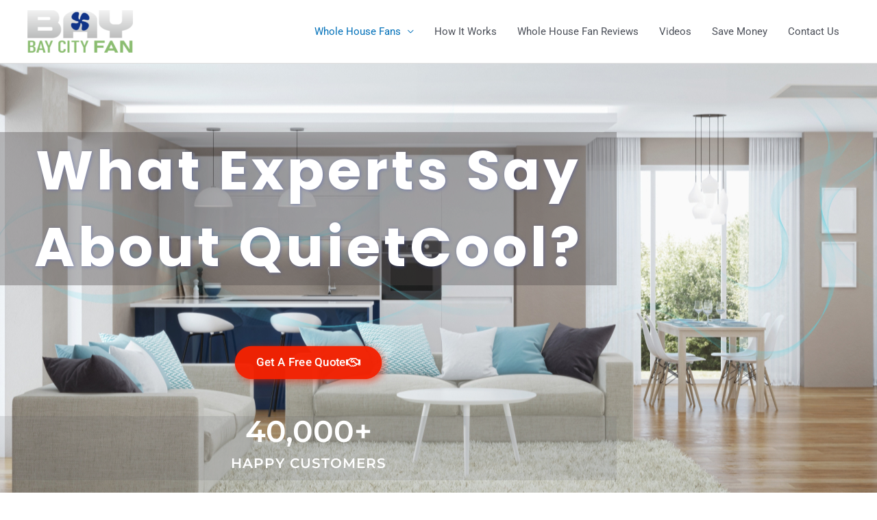

--- FILE ---
content_type: text/css
request_url: http://baycityfan.com/wp-content/uploads/elementor/css/post-124.css?ver=1770035236
body_size: 3515
content:
.elementor-124 .elementor-element.elementor-element-2f850b56 > .elementor-container > .elementor-column > .elementor-widget-wrap{align-content:flex-end;align-items:flex-end;}.elementor-124 .elementor-element.elementor-element-2f850b56:not(.elementor-motion-effects-element-type-background), .elementor-124 .elementor-element.elementor-element-2f850b56 > .elementor-motion-effects-container > .elementor-motion-effects-layer{background-image:url("http://baycityfan.com/wp-content/uploads/2020/04/1280x800-1.jpg");background-position:center center;background-repeat:repeat-x;background-size:100% auto;}.elementor-124 .elementor-element.elementor-element-2f850b56 > .elementor-container{max-width:900px;min-height:38vh;}.elementor-124 .elementor-element.elementor-element-2f850b56{transition:background 0.3s, border 0.3s, border-radius 0.3s, box-shadow 0.3s;}.elementor-124 .elementor-element.elementor-element-2f850b56 > .elementor-background-overlay{transition:background 0.3s, border-radius 0.3s, opacity 0.3s;}.elementor-bc-flex-widget .elementor-124 .elementor-element.elementor-element-274aebfa.elementor-column .elementor-widget-wrap{align-items:center;}.elementor-124 .elementor-element.elementor-element-274aebfa.elementor-column.elementor-element[data-element_type="column"] > .elementor-widget-wrap.elementor-element-populated{align-content:center;align-items:center;}.elementor-124 .elementor-element.elementor-element-274aebfa > .elementor-widget-wrap > .elementor-widget:not(.elementor-widget__width-auto):not(.elementor-widget__width-initial):not(:last-child):not(.elementor-absolute){margin-block-end:20px;}.elementor-124 .elementor-element.elementor-element-274aebfa > .elementor-element-populated{padding:0px 0px 0px 0px;}.elementor-124 .elementor-element.elementor-element-274aebfa{z-index:1;}.elementor-124 .elementor-element.elementor-element-7058dfee{--spacer-size:10px;}.elementor-124 .elementor-element.elementor-element-d79f230{--spacer-size:50px;}.elementor-widget-heading .elementor-heading-title{font-family:var( --e-global-typography-primary-font-family ), Sans-serif;font-weight:var( --e-global-typography-primary-font-weight );color:var( --e-global-color-primary );}.elementor-124 .elementor-element.elementor-element-70f6a626 > .elementor-widget-container{background-color:rgba(75,70,70,0.36);}.elementor-124 .elementor-element.elementor-element-70f6a626{text-align:center;}.elementor-124 .elementor-element.elementor-element-70f6a626 .elementor-heading-title{font-family:"Poppins", Sans-serif;font-size:80px;font-weight:700;letter-spacing:5px;text-shadow:1px 1px 5px rgba(64,84,178,0.43);color:#ffffff;}.elementor-124 .elementor-element.elementor-element-b6a4bfb{--spacer-size:50px;}.elementor-widget-button .elementor-button{background-color:var( --e-global-color-accent );font-family:var( --e-global-typography-accent-font-family ), Sans-serif;font-weight:var( --e-global-typography-accent-font-weight );}.elementor-124 .elementor-element.elementor-element-640b8be4 .elementor-button{background-color:rgba(244,34,2,0.97);box-shadow:3px 3px 10px 0px rgba(240,37,6,0.61);border-radius:40px 40px 40px 40px;}.elementor-124 .elementor-element.elementor-element-640b8be4 .elementor-button:hover, .elementor-124 .elementor-element.elementor-element-640b8be4 .elementor-button:focus{background-color:rgba(240,37,6,0.82);}.elementor-124 .elementor-element.elementor-element-640b8be4 > .elementor-widget-container{--e-transform-origin-x:center;--e-transform-origin-y:center;}.elementor-124 .elementor-element.elementor-element-640b8be4 .elementor-button-content-wrapper{flex-direction:row-reverse;}.elementor-124 .elementor-element.elementor-element-640b8be4 .elementor-button .elementor-button-content-wrapper{gap:15px;}.elementor-124 .elementor-element.elementor-element-13704d16{--spacer-size:15px;}.elementor-widget-counter .elementor-counter-number-wrapper{color:var( --e-global-color-primary );font-family:var( --e-global-typography-primary-font-family ), Sans-serif;font-weight:var( --e-global-typography-primary-font-weight );}.elementor-widget-counter .elementor-counter-title{color:var( --e-global-color-secondary );font-family:var( --e-global-typography-secondary-font-family ), Sans-serif;font-weight:var( --e-global-typography-secondary-font-weight );}.elementor-124 .elementor-element.elementor-element-3f1cceb0 > .elementor-widget-container{background-color:rgba(84,89,95,0.14);}.elementor-124 .elementor-element.elementor-element-3f1cceb0 .elementor-counter-number-wrapper{color:#ffffff;font-family:"Montserrat", Sans-serif;font-size:44px;font-weight:600;}.elementor-124 .elementor-element.elementor-element-3f1cceb0 .elementor-counter-title{color:#ffffff;font-family:"Montserrat", Sans-serif;font-size:20px;font-weight:600;text-transform:uppercase;letter-spacing:1px;}.elementor-124 .elementor-element.elementor-element-5e8dfe3d{--spacer-size:50px;}.elementor-124 .elementor-element.elementor-element-4ed49602 > .elementor-container{max-width:1140px;}.elementor-124 .elementor-element.elementor-element-4ed49602{padding:15px 0px 50px 0px;}.elementor-124 .elementor-element.elementor-element-368af20a:not(.elementor-motion-effects-element-type-background) > .elementor-widget-wrap, .elementor-124 .elementor-element.elementor-element-368af20a > .elementor-widget-wrap > .elementor-motion-effects-container > .elementor-motion-effects-layer{background-color:#ffffff;}.elementor-124 .elementor-element.elementor-element-368af20a > .elementor-element-populated{transition:background 0.3s, border 0.3s, border-radius 0.3s, box-shadow 0.3s;margin:0px 30px 0px 30px;--e-column-margin-right:30px;--e-column-margin-left:30px;}.elementor-124 .elementor-element.elementor-element-368af20a > .elementor-element-populated > .elementor-background-overlay{transition:background 0.3s, border-radius 0.3s, opacity 0.3s;}.elementor-124 .elementor-element.elementor-element-4041a053{--spacer-size:78px;}.elementor-widget-image .widget-image-caption{color:var( --e-global-color-text );font-family:var( --e-global-typography-text-font-family ), Sans-serif;font-weight:var( --e-global-typography-text-font-weight );}.elementor-124 .elementor-element.elementor-element-68804edf{text-align:center;}.elementor-124 .elementor-element.elementor-element-68804edf img{max-width:100%;opacity:1;}.elementor-widget-text-editor{font-family:var( --e-global-typography-text-font-family ), Sans-serif;font-weight:var( --e-global-typography-text-font-weight );color:var( --e-global-color-text );}.elementor-widget-text-editor.elementor-drop-cap-view-stacked .elementor-drop-cap{background-color:var( --e-global-color-primary );}.elementor-widget-text-editor.elementor-drop-cap-view-framed .elementor-drop-cap, .elementor-widget-text-editor.elementor-drop-cap-view-default .elementor-drop-cap{color:var( --e-global-color-primary );border-color:var( --e-global-color-primary );}.elementor-124 .elementor-element.elementor-element-2852ccd5 > .elementor-widget-container{padding:0px 50px 15px 50px;}.elementor-124 .elementor-element.elementor-element-2852ccd5{text-align:start;font-family:"Poppins", Sans-serif;font-size:15px;font-weight:500;color:rgba(0,0,0,0.5);}.elementor-124 .elementor-element.elementor-element-20fa391c:not(.elementor-motion-effects-element-type-background) > .elementor-widget-wrap, .elementor-124 .elementor-element.elementor-element-20fa391c > .elementor-widget-wrap > .elementor-motion-effects-container > .elementor-motion-effects-layer{background-color:#ffffff;}.elementor-124 .elementor-element.elementor-element-20fa391c > .elementor-element-populated{transition:background 0.3s, border 0.3s, border-radius 0.3s, box-shadow 0.3s;margin:0px 30px 0px 30px;--e-column-margin-right:30px;--e-column-margin-left:30px;}.elementor-124 .elementor-element.elementor-element-20fa391c > .elementor-element-populated > .elementor-background-overlay{transition:background 0.3s, border-radius 0.3s, opacity 0.3s;}.elementor-124 .elementor-element.elementor-element-443274a6{--spacer-size:78px;}.elementor-124 .elementor-element.elementor-element-5c59c7b6{text-align:center;}.elementor-124 .elementor-element.elementor-element-5c59c7b6 img{max-width:100%;opacity:1;}.elementor-124 .elementor-element.elementor-element-76ecf546 > .elementor-widget-container{padding:0px 50px 15px 50px;}.elementor-124 .elementor-element.elementor-element-76ecf546{text-align:start;font-family:"Poppins", Sans-serif;font-size:15px;font-weight:500;color:rgba(0,0,0,0.5);}.elementor-124 .elementor-element.elementor-element-129787e4:not(.elementor-motion-effects-element-type-background) > .elementor-widget-wrap, .elementor-124 .elementor-element.elementor-element-129787e4 > .elementor-widget-wrap > .elementor-motion-effects-container > .elementor-motion-effects-layer{background-color:#ffffff;}.elementor-124 .elementor-element.elementor-element-129787e4 > .elementor-element-populated{transition:background 0.3s, border 0.3s, border-radius 0.3s, box-shadow 0.3s;margin:0px 30px 0px 30px;--e-column-margin-right:30px;--e-column-margin-left:30px;}.elementor-124 .elementor-element.elementor-element-129787e4 > .elementor-element-populated > .elementor-background-overlay{transition:background 0.3s, border-radius 0.3s, opacity 0.3s;}.elementor-124 .elementor-element.elementor-element-186b053f{--spacer-size:78px;}.elementor-124 .elementor-element.elementor-element-75edd658{text-align:center;}.elementor-124 .elementor-element.elementor-element-75edd658 img{max-width:100%;opacity:1;}.elementor-124 .elementor-element.elementor-element-5dfb25d5 > .elementor-widget-container{padding:0px 50px 15px 50px;}.elementor-124 .elementor-element.elementor-element-5dfb25d5{text-align:start;font-family:"Poppins", Sans-serif;font-size:15px;font-weight:500;color:rgba(0,0,0,0.5);}.elementor-124 .elementor-element.elementor-element-469b172a{--spacer-size:78px;}.elementor-124 .elementor-element.elementor-element-59c62acc{--spacer-size:103px;}.elementor-124 .elementor-element.elementor-element-60ae806e > .elementor-widget-container{background-color:#6ec1e4;}.elementor-124 .elementor-element.elementor-element-60ae806e .elementor-counter-number-wrapper{color:#ffffff;font-family:"Montserrat", Sans-serif;font-size:44px;font-weight:600;}.elementor-124 .elementor-element.elementor-element-60ae806e .elementor-counter-title{color:#ffffff;font-family:"Montserrat", Sans-serif;font-size:20px;font-weight:600;text-transform:uppercase;letter-spacing:1px;}.elementor-124 .elementor-element.elementor-element-46856cf1{padding:0px 0px 0px 0px;}.elementor-bc-flex-widget .elementor-124 .elementor-element.elementor-element-6314b66.elementor-column .elementor-widget-wrap{align-items:flex-start;}.elementor-124 .elementor-element.elementor-element-6314b66.elementor-column.elementor-element[data-element_type="column"] > .elementor-widget-wrap.elementor-element-populated{align-content:flex-start;align-items:flex-start;}.elementor-124 .elementor-element.elementor-element-6314b66 > .elementor-element-populated{padding:60px 80px 0px 0px;}.elementor-124 .elementor-element.elementor-element-6955450a{text-align:start;}.elementor-124 .elementor-element.elementor-element-6955450a .elementor-heading-title{font-family:"Playfair Display", Sans-serif;font-size:35px;font-weight:700;text-transform:capitalize;letter-spacing:0px;color:#e83814;}.elementor-124 .elementor-element.elementor-element-7130bc60 > .elementor-widget-container{padding:0px 0px 5px 0px;}.elementor-124 .elementor-element.elementor-element-7130bc60{text-align:start;font-family:"Roboto", Sans-serif;font-size:18px;font-weight:300;line-height:1.7em;}.elementor-124 .elementor-element.elementor-element-27b449d0 .elementor-button{background-color:rgba(244,34,2,0.97);box-shadow:3px 3px 10px 0px rgba(240,37,6,0.61);border-radius:40px 40px 40px 40px;}.elementor-124 .elementor-element.elementor-element-27b449d0 .elementor-button:hover, .elementor-124 .elementor-element.elementor-element-27b449d0 .elementor-button:focus{background-color:rgba(240,37,6,0.82);}.elementor-124 .elementor-element.elementor-element-27b449d0 > .elementor-widget-container{--e-transform-origin-x:center;--e-transform-origin-y:center;}.elementor-124 .elementor-element.elementor-element-27b449d0 .elementor-button-content-wrapper{flex-direction:row-reverse;}.elementor-124 .elementor-element.elementor-element-27b449d0 .elementor-button .elementor-button-content-wrapper{gap:15px;}.elementor-124 .elementor-element.elementor-element-1cddf12e > .elementor-element-populated{transition:background 0.3s, border 0.3s, border-radius 0.3s, box-shadow 0.3s;}.elementor-124 .elementor-element.elementor-element-1cddf12e > .elementor-element-populated > .elementor-background-overlay{transition:background 0.3s, border-radius 0.3s, opacity 0.3s;}.elementor-124 .elementor-element.elementor-element-496de929 > .elementor-widget-container{background-color:#ffffff;margin:0px 0px 0px 0px;}.elementor-124 .elementor-element.elementor-element-496de929{text-align:start;}.elementor-124 .elementor-element.elementor-element-496de929 img{box-shadow:0px 9px 40px 0px rgba(0,0,0,0.5);}.elementor-124 .elementor-element.elementor-element-6eeb91e5 > .elementor-widget-container{background-color:#ffffff;margin:0px 0px 0px 0px;}.elementor-124 .elementor-element.elementor-element-6eeb91e5{text-align:start;}.elementor-124 .elementor-element.elementor-element-6eeb91e5 img{box-shadow:0px 9px 40px 0px rgba(0,0,0,0.5);}.elementor-124 .elementor-element.elementor-element-54f15b2e > .elementor-background-overlay{opacity:0.5;transition:background 0.3s, border-radius 0.3s, opacity 0.3s;}.elementor-124 .elementor-element.elementor-element-54f15b2e{transition:background 0.3s, border 0.3s, border-radius 0.3s, box-shadow 0.3s;}.elementor-124 .elementor-element.elementor-element-4c5b9cbc:not(.elementor-motion-effects-element-type-background) > .elementor-widget-wrap, .elementor-124 .elementor-element.elementor-element-4c5b9cbc > .elementor-widget-wrap > .elementor-motion-effects-container > .elementor-motion-effects-layer{background-image:url("http://baycityfan.com/wp-content/uploads/2020/04/1280x800-1.png");background-position:center center;background-repeat:no-repeat;background-size:cover;}.elementor-124 .elementor-element.elementor-element-4c5b9cbc > .elementor-element-populated >  .elementor-background-overlay{background-color:#43403e;opacity:0.28;}.elementor-124 .elementor-element.elementor-element-4c5b9cbc > .elementor-element-populated{transition:background 0.3s, border 0.3s, border-radius 0.3s, box-shadow 0.3s;padding:250px 250px 0px 250px;}.elementor-124 .elementor-element.elementor-element-4c5b9cbc > .elementor-element-populated > .elementor-background-overlay{transition:background 0.3s, border-radius 0.3s, opacity 0.3s;}.elementor-124 .elementor-element.elementor-element-40b4461f > .elementor-container > .elementor-column > .elementor-widget-wrap{align-content:flex-start;align-items:flex-start;}.elementor-124 .elementor-element.elementor-element-40b4461f:not(.elementor-motion-effects-element-type-background), .elementor-124 .elementor-element.elementor-element-40b4461f > .elementor-motion-effects-container > .elementor-motion-effects-layer{background-color:#ffffff;}.elementor-124 .elementor-element.elementor-element-40b4461f > .elementor-background-overlay{opacity:0.08;transition:background 0.3s, border-radius 0.3s, opacity 0.3s;}.elementor-124 .elementor-element.elementor-element-40b4461f{transition:background 0.3s, border 0.3s, border-radius 0.3s, box-shadow 0.3s;color:#263844;margin-top:0px;margin-bottom:0px;padding:160px 80px 160px 80px;}.elementor-124 .elementor-element.elementor-element-40b4461f .elementor-heading-title{color:#263844;}.elementor-bc-flex-widget .elementor-124 .elementor-element.elementor-element-2c1358e5.elementor-column .elementor-widget-wrap{align-items:flex-start;}.elementor-124 .elementor-element.elementor-element-2c1358e5.elementor-column.elementor-element[data-element_type="column"] > .elementor-widget-wrap.elementor-element-populated{align-content:flex-start;align-items:flex-start;}.elementor-124 .elementor-element.elementor-element-2c1358e5 > .elementor-element-populated{padding:0px 0px 0px 0px;}.elementor-124 .elementor-element.elementor-element-47459f57 .elementor-wrapper{--video-aspect-ratio:1.5;}.elementor-124 .elementor-element.elementor-element-5368b4f9 > .elementor-element-populated >  .elementor-background-overlay{opacity:0.15;}.elementor-124 .elementor-element.elementor-element-5368b4f9 > .elementor-element-populated{transition:background 0.3s, border 0.3s, border-radius 0.3s, box-shadow 0.3s;padding:0px 0px 0px 40px;}.elementor-124 .elementor-element.elementor-element-5368b4f9 > .elementor-element-populated > .elementor-background-overlay{transition:background 0.3s, border-radius 0.3s, opacity 0.3s;}.elementor-124 .elementor-element.elementor-element-28662268 .elementor-heading-title{font-family:"Muli", Sans-serif;font-size:13px;font-weight:700;text-transform:uppercase;letter-spacing:2.5px;color:#db2a0f;}.elementor-124 .elementor-element.elementor-element-48592f33{text-align:start;}.elementor-124 .elementor-element.elementor-element-62efaa5b > .elementor-widget-container{margin:0px 0px 0px 0px;padding:0px 0px 0px 0px;}.elementor-124 .elementor-element.elementor-element-62efaa5b .elementor-heading-title{font-family:"Playfair Display", Sans-serif;font-size:45px;font-weight:700;line-height:55px;letter-spacing:-1.5px;}.elementor-124 .elementor-element.elementor-element-4d65bfe1{--spacer-size:20px;}.elementor-124 .elementor-element.elementor-element-3d00f42d > .elementor-widget-container{margin:0px 0px 0px 0px;}.elementor-124 .elementor-element.elementor-element-3d00f42d{text-align:start;font-family:"Muli", Sans-serif;font-size:18px;line-height:28px;letter-spacing:0px;}.elementor-124 .elementor-element.elementor-element-641ae3d0 > .elementor-widget-container{margin:0px 0px 0px 0px;}.elementor-124 .elementor-element.elementor-element-641ae3d0{text-align:justify;font-family:"Muli", Sans-serif;font-size:18px;line-height:28px;letter-spacing:0px;}.elementor-124 .elementor-element.elementor-element-b69b53d .elementor-button{background-color:rgba(244,34,2,0.97);box-shadow:3px 3px 10px 0px rgba(240,37,6,0.61);border-radius:40px 40px 40px 40px;}.elementor-124 .elementor-element.elementor-element-b69b53d .elementor-button:hover, .elementor-124 .elementor-element.elementor-element-b69b53d .elementor-button:focus{background-color:rgba(240,37,6,0.82);}.elementor-124 .elementor-element.elementor-element-b69b53d > .elementor-widget-container{--e-transform-origin-x:center;--e-transform-origin-y:center;}.elementor-124 .elementor-element.elementor-element-b69b53d .elementor-button-content-wrapper{flex-direction:row-reverse;}.elementor-124 .elementor-element.elementor-element-b69b53d .elementor-button .elementor-button-content-wrapper{gap:15px;}.elementor-bc-flex-widget .elementor-124 .elementor-element.elementor-element-56d5d82f.elementor-column .elementor-widget-wrap{align-items:center;}.elementor-124 .elementor-element.elementor-element-56d5d82f.elementor-column.elementor-element[data-element_type="column"] > .elementor-widget-wrap.elementor-element-populated{align-content:center;align-items:center;}.elementor-124 .elementor-element.elementor-element-56d5d82f > .elementor-element-populated{transition:background 0.3s, border 0.3s, border-radius 0.3s, box-shadow 0.3s;margin:0px 0px 0px 0px;--e-column-margin-right:0px;--e-column-margin-left:0px;padding:0px 0px 0px 0px;}.elementor-124 .elementor-element.elementor-element-56d5d82f > .elementor-element-populated > .elementor-background-overlay{transition:background 0.3s, border-radius 0.3s, opacity 0.3s;}.elementor-124 .elementor-element.elementor-element-76daacd2 .elementor-heading-title{text-transform:capitalize;color:#ffffff;}.elementor-124 .elementor-element.elementor-element-397e79a7 > .elementor-widget-container{margin:0px 0px 0px 0px;padding:5px 10px 15px 0px;}.elementor-124 .elementor-element.elementor-element-397e79a7{z-index:1;text-align:start;}.elementor-124 .elementor-element.elementor-element-397e79a7 .elementor-heading-title{font-family:"Montserrat", Sans-serif;font-weight:700;text-transform:none;line-height:1.1em;color:#ed3f00;}.elementor-124 .elementor-element.elementor-element-64a696e8 > .elementor-element-populated{border-style:solid;border-width:1px 1px 1px 1px;border-color:#bfbfbf;margin:0px 12px 0px 0px;--e-column-margin-right:12px;--e-column-margin-left:0px;padding:35px 35px 35px 35px;}.elementor-124 .elementor-element.elementor-element-73cd9a64 .elementor-wrapper{--video-aspect-ratio:1.77777;}.elementor-124 .elementor-element.elementor-element-5439e5f8 > .elementor-container{max-width:1140px;}.elementor-124 .elementor-element.elementor-element-5439e5f8{padding:0px 0px 50px 0px;}.elementor-124 .elementor-element.elementor-element-75953c2:not(.elementor-motion-effects-element-type-background) > .elementor-widget-wrap, .elementor-124 .elementor-element.elementor-element-75953c2 > .elementor-widget-wrap > .elementor-motion-effects-container > .elementor-motion-effects-layer{background-color:#ffffff;}.elementor-124 .elementor-element.elementor-element-75953c2 > .elementor-element-populated{transition:background 0.3s, border 0.3s, border-radius 0.3s, box-shadow 0.3s;margin:0px 30px 0px 30px;--e-column-margin-right:30px;--e-column-margin-left:30px;}.elementor-124 .elementor-element.elementor-element-75953c2 > .elementor-element-populated > .elementor-background-overlay{transition:background 0.3s, border-radius 0.3s, opacity 0.3s;}.elementor-124 .elementor-element.elementor-element-1c14f55b{text-align:center;}.elementor-124 .elementor-element.elementor-element-1c14f55b img{max-width:100%;opacity:1;}.elementor-124 .elementor-element.elementor-element-4fd6389e > .elementor-widget-container{padding:15px 0px 0px 0px;}.elementor-124 .elementor-element.elementor-element-4fd6389e{text-align:center;}.elementor-124 .elementor-element.elementor-element-4fd6389e .elementor-heading-title{font-family:"Cinzel", Sans-serif;font-size:20px;font-weight:bold;color:#000000;}.elementor-124 .elementor-element.elementor-element-5ad84c1 > .elementor-widget-container{padding:0px 50px 15px 50px;}.elementor-124 .elementor-element.elementor-element-5ad84c1{text-align:start;font-family:"Poppins", Sans-serif;font-size:15px;font-weight:500;color:rgba(0,0,0,0.5);}.elementor-124 .elementor-element.elementor-element-4329c0b8:not(.elementor-motion-effects-element-type-background) > .elementor-widget-wrap, .elementor-124 .elementor-element.elementor-element-4329c0b8 > .elementor-widget-wrap > .elementor-motion-effects-container > .elementor-motion-effects-layer{background-color:#ffffff;}.elementor-124 .elementor-element.elementor-element-4329c0b8 > .elementor-element-populated{transition:background 0.3s, border 0.3s, border-radius 0.3s, box-shadow 0.3s;margin:0px 30px 0px 30px;--e-column-margin-right:30px;--e-column-margin-left:30px;}.elementor-124 .elementor-element.elementor-element-4329c0b8 > .elementor-element-populated > .elementor-background-overlay{transition:background 0.3s, border-radius 0.3s, opacity 0.3s;}.elementor-124 .elementor-element.elementor-element-2e92d5e4{text-align:center;}.elementor-124 .elementor-element.elementor-element-2e92d5e4 img{max-width:100%;opacity:1;}.elementor-124 .elementor-element.elementor-element-657ec08f > .elementor-widget-container{padding:15px 0px 0px 0px;}.elementor-124 .elementor-element.elementor-element-657ec08f{text-align:center;}.elementor-124 .elementor-element.elementor-element-657ec08f .elementor-heading-title{font-family:"Cinzel", Sans-serif;font-size:20px;font-weight:bold;color:#000000;}.elementor-124 .elementor-element.elementor-element-70b8fe9b > .elementor-widget-container{padding:0px 50px 15px 50px;}.elementor-124 .elementor-element.elementor-element-70b8fe9b{text-align:start;font-family:"Poppins", Sans-serif;font-size:15px;font-weight:500;color:rgba(0,0,0,0.5);}.elementor-124 .elementor-element.elementor-element-22835086:not(.elementor-motion-effects-element-type-background) > .elementor-widget-wrap, .elementor-124 .elementor-element.elementor-element-22835086 > .elementor-widget-wrap > .elementor-motion-effects-container > .elementor-motion-effects-layer{background-color:#ffffff;}.elementor-124 .elementor-element.elementor-element-22835086 > .elementor-element-populated{transition:background 0.3s, border 0.3s, border-radius 0.3s, box-shadow 0.3s;margin:0px 30px 0px 30px;--e-column-margin-right:30px;--e-column-margin-left:30px;}.elementor-124 .elementor-element.elementor-element-22835086 > .elementor-element-populated > .elementor-background-overlay{transition:background 0.3s, border-radius 0.3s, opacity 0.3s;}.elementor-124 .elementor-element.elementor-element-195e0f29{text-align:center;}.elementor-124 .elementor-element.elementor-element-195e0f29 img{max-width:100%;opacity:1;}.elementor-124 .elementor-element.elementor-element-687a7ea9 > .elementor-widget-container{padding:15px 0px 0px 0px;}.elementor-124 .elementor-element.elementor-element-687a7ea9{text-align:center;}.elementor-124 .elementor-element.elementor-element-687a7ea9 .elementor-heading-title{font-family:"Cinzel", Sans-serif;font-size:20px;font-weight:bold;color:#000000;}.elementor-124 .elementor-element.elementor-element-36fcdb12 > .elementor-widget-container{padding:0px 50px 15px 50px;}.elementor-124 .elementor-element.elementor-element-36fcdb12{text-align:start;font-family:"Poppins", Sans-serif;font-size:15px;font-weight:500;color:rgba(0,0,0,0.5);}.elementor-124 .elementor-element.elementor-element-535977a2 .elementor-button{background-color:rgba(244,34,2,0.97);box-shadow:3px 3px 10px 0px rgba(240,37,6,0.61);border-radius:40px 40px 40px 40px;}.elementor-124 .elementor-element.elementor-element-535977a2 .elementor-button:hover, .elementor-124 .elementor-element.elementor-element-535977a2 .elementor-button:focus{background-color:rgba(240,37,6,0.82);}.elementor-124 .elementor-element.elementor-element-535977a2 > .elementor-widget-container{--e-transform-origin-x:center;--e-transform-origin-y:center;}.elementor-124 .elementor-element.elementor-element-535977a2 .elementor-button-content-wrapper{flex-direction:row-reverse;}.elementor-124 .elementor-element.elementor-element-535977a2 .elementor-button .elementor-button-content-wrapper{gap:15px;}.elementor-124 .elementor-element.elementor-element-79a32e90{--spacer-size:50px;}.elementor-124 .elementor-element.elementor-element-5ddd01a3{--spacer-size:50px;}.elementor-124 .elementor-element.elementor-element-12428789{text-align:center;}.elementor-124 .elementor-element.elementor-element-6ece6620{text-align:center;}.elementor-124 .elementor-element.elementor-element-6ece6620 img{width:66%;}.elementor-124 .elementor-element.elementor-element-f44256{text-align:center;}.elementor-124 .elementor-element.elementor-element-5aa7d807 > .elementor-container > .elementor-column > .elementor-widget-wrap{align-content:center;align-items:center;}.elementor-124 .elementor-element.elementor-element-5aa7d807:not(.elementor-motion-effects-element-type-background), .elementor-124 .elementor-element.elementor-element-5aa7d807 > .elementor-motion-effects-container > .elementor-motion-effects-layer{background-color:#000000;}.elementor-124 .elementor-element.elementor-element-5aa7d807{transition:background 0.3s, border 0.3s, border-radius 0.3s, box-shadow 0.3s;padding:100px 0px 100px 0px;}.elementor-124 .elementor-element.elementor-element-5aa7d807 > .elementor-background-overlay{transition:background 0.3s, border-radius 0.3s, opacity 0.3s;}.elementor-124 .elementor-element.elementor-element-45d1de0f .elementor-heading-title{font-size:25px;font-weight:900;color:#ffffff;}.elementor-124 .elementor-element.elementor-element-619f40fe > .elementor-widget-container{margin:-10px 0px 0px 0px;}.elementor-124 .elementor-element.elementor-element-619f40fe{font-size:15px;font-weight:300;text-transform:uppercase;color:#686868;}.elementor-124 .elementor-element.elementor-element-4732509c .elementor-button{background-color:rgba(244,34,2,0.97);box-shadow:3px 3px 10px 0px rgba(240,37,6,0.61);border-radius:40px 40px 40px 40px;}.elementor-124 .elementor-element.elementor-element-4732509c .elementor-button:hover, .elementor-124 .elementor-element.elementor-element-4732509c .elementor-button:focus{background-color:rgba(240,37,6,0.82);}.elementor-124 .elementor-element.elementor-element-4732509c > .elementor-widget-container{--e-transform-origin-x:center;--e-transform-origin-y:center;}.elementor-124 .elementor-element.elementor-element-4732509c .elementor-button-content-wrapper{flex-direction:row-reverse;}.elementor-124 .elementor-element.elementor-element-4732509c .elementor-button .elementor-button-content-wrapper{gap:15px;}@media(min-width:768px){.elementor-124 .elementor-element.elementor-element-75c51576{width:71.7%;}.elementor-124 .elementor-element.elementor-element-60dafb48{width:28.3%;}}@media(max-width:1024px){.elementor-124 .elementor-element.elementor-element-2f850b56 > .elementor-container{min-height:65vh;}.elementor-124 .elementor-element.elementor-element-274aebfa > .elementor-element-populated{padding:60px 0px 0px 0px;}.elementor-124 .elementor-element.elementor-element-7058dfee{--spacer-size:40px;}.elementor-124 .elementor-element.elementor-element-70f6a626 .elementor-heading-title{font-size:60px;}.elementor-124 .elementor-element.elementor-element-4ed49602{margin-top:0px;margin-bottom:0px;padding:0px 0px 100px 0px;}.elementor-124 .elementor-element.elementor-element-368af20a > .elementor-element-populated{margin:0px 10px 0px 10px;--e-column-margin-right:10px;--e-column-margin-left:10px;padding:0px 0px 0px 0px;}.elementor-124 .elementor-element.elementor-element-68804edf{text-align:center;}.elementor-124 .elementor-element.elementor-element-20fa391c > .elementor-element-populated{margin:0px 10px 0px 10px;--e-column-margin-right:10px;--e-column-margin-left:10px;padding:0px 0px 0px 0px;}.elementor-124 .elementor-element.elementor-element-5c59c7b6{text-align:center;}.elementor-124 .elementor-element.elementor-element-129787e4 > .elementor-element-populated{margin:0px 10px 0px 10px;--e-column-margin-right:10px;--e-column-margin-left:10px;padding:0px 0px 0px 0px;}.elementor-124 .elementor-element.elementor-element-75edd658{text-align:center;}.elementor-124 .elementor-element.elementor-element-46856cf1{padding:0px 30px 0px 30px;}.elementor-124 .elementor-element.elementor-element-6314b66 > .elementor-element-populated{padding:20px 0px 0px 0px;}.elementor-124 .elementor-element.elementor-element-6955450a .elementor-heading-title{font-size:25px;}.elementor-124 .elementor-element.elementor-element-7130bc60 > .elementor-widget-container{padding:0px 0px 0px 0px;}.elementor-124 .elementor-element.elementor-element-7130bc60{font-size:14px;}.elementor-124 .elementor-element.elementor-element-4c5b9cbc > .elementor-element-populated{padding:150px 150px 0px 150px;}.elementor-124 .elementor-element.elementor-element-40b4461f{margin-top:0px;margin-bottom:0px;padding:80px 40px 80px 40px;}.elementor-124 .elementor-element.elementor-element-5368b4f9 > .elementor-element-populated{margin:0px 0px 0px 10px;--e-column-margin-right:0px;--e-column-margin-left:10px;padding:80px 80px 80px 80px;}.elementor-124 .elementor-element.elementor-element-28662268{text-align:center;}.elementor-124 .elementor-element.elementor-element-48592f33{text-align:center;}.elementor-124 .elementor-element.elementor-element-62efaa5b{text-align:center;}.elementor-124 .elementor-element.elementor-element-62efaa5b .elementor-heading-title{font-size:35px;line-height:45px;}.elementor-124 .elementor-element.elementor-element-4d65bfe1{--spacer-size:20px;}.elementor-124 .elementor-element.elementor-element-3d00f42d{text-align:center;}.elementor-124 .elementor-element.elementor-element-641ae3d0{text-align:center;}.elementor-124 .elementor-element.elementor-element-5439e5f8{margin-top:0px;margin-bottom:0px;padding:0px 0px 100px 0px;}.elementor-124 .elementor-element.elementor-element-75953c2 > .elementor-element-populated{margin:0px 10px 0px 10px;--e-column-margin-right:10px;--e-column-margin-left:10px;padding:0px 0px 0px 0px;}.elementor-124 .elementor-element.elementor-element-1c14f55b{text-align:center;}.elementor-124 .elementor-element.elementor-element-4329c0b8 > .elementor-element-populated{margin:0px 10px 0px 10px;--e-column-margin-right:10px;--e-column-margin-left:10px;padding:0px 0px 0px 0px;}.elementor-124 .elementor-element.elementor-element-2e92d5e4{text-align:center;}.elementor-124 .elementor-element.elementor-element-22835086 > .elementor-element-populated{margin:0px 10px 0px 10px;--e-column-margin-right:10px;--e-column-margin-left:10px;padding:0px 0px 0px 0px;}.elementor-124 .elementor-element.elementor-element-195e0f29{text-align:center;}.elementor-124 .elementor-element.elementor-element-5aa7d807{padding:100px 25px 100px 25px;}.elementor-124 .elementor-element.elementor-element-45d1de0f .elementor-heading-title{font-size:30px;}}@media(max-width:767px){.elementor-124 .elementor-element.elementor-element-2f850b56 > .elementor-container{min-height:89vh;}.elementor-124 .elementor-element.elementor-element-274aebfa > .elementor-element-populated{padding:5px 5px 5px 5px;}.elementor-124 .elementor-element.elementor-element-7058dfee{--spacer-size:30px;}.elementor-124 .elementor-element.elementor-element-70f6a626 > .elementor-widget-container{margin:1px 1px 1px 1px;padding:-1px -1px -1px -1px;}.elementor-124 .elementor-element.elementor-element-70f6a626 .elementor-heading-title{font-size:38px;}.elementor-124 .elementor-element.elementor-element-4ed49602{padding:13px 0px 20px 0px;}.elementor-124 .elementor-element.elementor-element-368af20a > .elementor-element-populated{margin:0px 30px 50px 30px;--e-column-margin-right:30px;--e-column-margin-left:30px;padding:0px 0px 0px 0px;}.elementor-124 .elementor-element.elementor-element-68804edf{text-align:center;}.elementor-124 .elementor-element.elementor-element-20fa391c > .elementor-element-populated{margin:0px 30px 50px 30px;--e-column-margin-right:30px;--e-column-margin-left:30px;padding:0px 0px 0px 0px;}.elementor-124 .elementor-element.elementor-element-5c59c7b6{text-align:center;}.elementor-124 .elementor-element.elementor-element-129787e4 > .elementor-element-populated{margin:0px 30px 50px 30px;--e-column-margin-right:30px;--e-column-margin-left:30px;padding:0px 0px 0px 0px;}.elementor-124 .elementor-element.elementor-element-75edd658{text-align:center;}.elementor-124 .elementor-element.elementor-element-6314b66 > .elementor-element-populated{padding:40px 0px 0px 0px;}.elementor-124 .elementor-element.elementor-element-6955450a{text-align:center;}.elementor-124 .elementor-element.elementor-element-6955450a .elementor-heading-title{font-size:30px;}.elementor-124 .elementor-element.elementor-element-7130bc60{text-align:center;font-size:15px;line-height:1.7em;}.elementor-124 .elementor-element.elementor-element-4c5b9cbc > .elementor-element-populated{padding:30px 30px 0px 30px;}.elementor-124 .elementor-element.elementor-element-40b4461f{margin-top:0px;margin-bottom:0px;padding:40px 20px 40px 20px;}.elementor-124 .elementor-element.elementor-element-2c1358e5 > .elementor-element-populated{margin:0px 0px 0px 0px;--e-column-margin-right:0px;--e-column-margin-left:0px;}.elementor-124 .elementor-element.elementor-element-5368b4f9 > .elementor-element-populated{margin:80px 0px 0px 0px;--e-column-margin-right:0px;--e-column-margin-left:0px;padding:0px 0px 0px 0px;}.elementor-124 .elementor-element.elementor-element-28662268{text-align:center;}.elementor-124 .elementor-element.elementor-element-62efaa5b{text-align:center;}.elementor-124 .elementor-element.elementor-element-62efaa5b .elementor-heading-title{font-size:35px;line-height:45px;}.elementor-124 .elementor-element.elementor-element-4d65bfe1{--spacer-size:10px;}.elementor-124 .elementor-element.elementor-element-3d00f42d{text-align:center;font-size:18px;line-height:28px;}.elementor-124 .elementor-element.elementor-element-641ae3d0{text-align:center;font-size:18px;line-height:28px;}.elementor-124 .elementor-element.elementor-element-1809cb4b{padding:8px 8px 8px 8px;}.elementor-124 .elementor-element.elementor-element-56d5d82f{width:100%;}.elementor-124 .elementor-element.elementor-element-64a696e8 > .elementor-element-populated{margin:0px 0px 0px 0px;--e-column-margin-right:0px;--e-column-margin-left:0px;padding:25px 25px 25px 25px;}.elementor-124 .elementor-element.elementor-element-5439e5f8{padding:10px 0px 10px 0px;}.elementor-124 .elementor-element.elementor-element-75953c2 > .elementor-element-populated{margin:0px 15px 15px 15px;--e-column-margin-right:15px;--e-column-margin-left:15px;padding:0px 0px 0px 0px;}.elementor-124 .elementor-element.elementor-element-1c14f55b{text-align:center;}.elementor-124 .elementor-element.elementor-element-4329c0b8 > .elementor-element-populated{margin:0px 15px 15px 15px;--e-column-margin-right:15px;--e-column-margin-left:15px;padding:0px 0px 0px 0px;}.elementor-124 .elementor-element.elementor-element-2e92d5e4{text-align:center;}.elementor-124 .elementor-element.elementor-element-22835086 > .elementor-element-populated{margin:0px 15px 15px 15px;--e-column-margin-right:15px;--e-column-margin-left:15px;padding:0px 0px 0px 0px;}.elementor-124 .elementor-element.elementor-element-195e0f29{text-align:center;}.elementor-124 .elementor-element.elementor-element-5aa7d807{padding:50px 20px 50px 20px;}.elementor-124 .elementor-element.elementor-element-45d1de0f .elementor-heading-title{font-size:28px;line-height:1.3em;}}@media(max-width:1024px) and (min-width:768px){.elementor-124 .elementor-element.elementor-element-2c1358e5{width:100%;}.elementor-124 .elementor-element.elementor-element-5368b4f9{width:100%;}.elementor-124 .elementor-element.elementor-element-56d5d82f{width:45%;}}@media(min-width:1025px){.elementor-124 .elementor-element.elementor-element-4c5b9cbc:not(.elementor-motion-effects-element-type-background) > .elementor-widget-wrap, .elementor-124 .elementor-element.elementor-element-4c5b9cbc > .elementor-widget-wrap > .elementor-motion-effects-container > .elementor-motion-effects-layer{background-attachment:fixed;}}

--- FILE ---
content_type: text/css
request_url: http://baycityfan.com/wp-content/uploads/elementor/css/post-161.css?ver=1770031193
body_size: 1386
content:
.elementor-161 .elementor-element.elementor-element-3ec053a9:not(.elementor-motion-effects-element-type-background), .elementor-161 .elementor-element.elementor-element-3ec053a9 > .elementor-motion-effects-container > .elementor-motion-effects-layer{background-color:rgba(255,255,255,0.32);}.elementor-161 .elementor-element.elementor-element-3ec053a9{transition:background 0.3s, border 0.3s, border-radius 0.3s, box-shadow 0.3s;}.elementor-161 .elementor-element.elementor-element-3ec053a9 > .elementor-background-overlay{transition:background 0.3s, border-radius 0.3s, opacity 0.3s;}.elementor-161 .elementor-element.elementor-element-2ac642ba > .elementor-element-populated{transition:background 0.3s, border 0.3s, border-radius 0.3s, box-shadow 0.3s;}.elementor-161 .elementor-element.elementor-element-2ac642ba > .elementor-element-populated > .elementor-background-overlay{transition:background 0.3s, border-radius 0.3s, opacity 0.3s;}.elementor-161 .elementor-element.elementor-element-61c2d2d3:not(.elementor-motion-effects-element-type-background) > .elementor-widget-wrap, .elementor-161 .elementor-element.elementor-element-61c2d2d3 > .elementor-widget-wrap > .elementor-motion-effects-container > .elementor-motion-effects-layer{background-color:rgba(255,255,255,0.14);}.elementor-161 .elementor-element.elementor-element-61c2d2d3 > .elementor-element-populated{transition:background 0.3s, border 0.3s, border-radius 0.3s, box-shadow 0.3s;}.elementor-161 .elementor-element.elementor-element-61c2d2d3 > .elementor-element-populated > .elementor-background-overlay{transition:background 0.3s, border-radius 0.3s, opacity 0.3s;}.elementor-161 .elementor-element.elementor-element-749ebd69{--spacer-size:54px;}.elementor-widget-heading .elementor-heading-title{font-family:var( --e-global-typography-primary-font-family ), Sans-serif;font-weight:var( --e-global-typography-primary-font-weight );color:var( --e-global-color-primary );}.elementor-161 .elementor-element.elementor-element-2b2fbf08{text-align:center;}.elementor-161 .elementor-element.elementor-element-2b2fbf08 .elementor-heading-title{color:#4054b2;}.elementor-161 .elementor-element.elementor-element-30b8336b{--spacer-size:10px;}.elementor-widget-text-editor{font-family:var( --e-global-typography-text-font-family ), Sans-serif;font-weight:var( --e-global-typography-text-font-weight );color:var( --e-global-color-text );}.elementor-widget-text-editor.elementor-drop-cap-view-stacked .elementor-drop-cap{background-color:var( --e-global-color-primary );}.elementor-widget-text-editor.elementor-drop-cap-view-framed .elementor-drop-cap, .elementor-widget-text-editor.elementor-drop-cap-view-default .elementor-drop-cap{color:var( --e-global-color-primary );border-color:var( --e-global-color-primary );}.elementor-161 .elementor-element.elementor-element-48aa5f0e{font-size:18px;color:#000000;}.elementor-161 .elementor-element.elementor-element-b7bd942{text-align:center;}.elementor-161 .elementor-element.elementor-element-b7bd942 .elementor-heading-title{line-height:2.1em;letter-spacing:1px;color:#009ee2;}.elementor-widget-form .elementor-field-group > label, .elementor-widget-form .elementor-field-subgroup label{color:var( --e-global-color-text );}.elementor-widget-form .elementor-field-group > label{font-family:var( --e-global-typography-text-font-family ), Sans-serif;font-weight:var( --e-global-typography-text-font-weight );}.elementor-widget-form .elementor-field-type-html{color:var( --e-global-color-text );font-family:var( --e-global-typography-text-font-family ), Sans-serif;font-weight:var( --e-global-typography-text-font-weight );}.elementor-widget-form .elementor-field-group .elementor-field{color:var( --e-global-color-text );}.elementor-widget-form .elementor-field-group .elementor-field, .elementor-widget-form .elementor-field-subgroup label{font-family:var( --e-global-typography-text-font-family ), Sans-serif;font-weight:var( --e-global-typography-text-font-weight );}.elementor-widget-form .elementor-button{font-family:var( --e-global-typography-accent-font-family ), Sans-serif;font-weight:var( --e-global-typography-accent-font-weight );}.elementor-widget-form .e-form__buttons__wrapper__button-next{background-color:var( --e-global-color-accent );}.elementor-widget-form .elementor-button[type="submit"]{background-color:var( --e-global-color-accent );}.elementor-widget-form .e-form__buttons__wrapper__button-previous{background-color:var( --e-global-color-accent );}.elementor-widget-form .elementor-message{font-family:var( --e-global-typography-text-font-family ), Sans-serif;font-weight:var( --e-global-typography-text-font-weight );}.elementor-widget-form .e-form__indicators__indicator, .elementor-widget-form .e-form__indicators__indicator__label{font-family:var( --e-global-typography-accent-font-family ), Sans-serif;font-weight:var( --e-global-typography-accent-font-weight );}.elementor-widget-form{--e-form-steps-indicator-inactive-primary-color:var( --e-global-color-text );--e-form-steps-indicator-active-primary-color:var( --e-global-color-accent );--e-form-steps-indicator-completed-primary-color:var( --e-global-color-accent );--e-form-steps-indicator-progress-color:var( --e-global-color-accent );--e-form-steps-indicator-progress-background-color:var( --e-global-color-text );--e-form-steps-indicator-progress-meter-color:var( --e-global-color-text );}.elementor-widget-form .e-form__indicators__indicator__progress__meter{font-family:var( --e-global-typography-accent-font-family ), Sans-serif;font-weight:var( --e-global-typography-accent-font-weight );}.elementor-161 .elementor-element.elementor-element-2285c1cc .elementor-field-group{padding-right:calc( 10px/2 );padding-left:calc( 10px/2 );margin-bottom:25px;}.elementor-161 .elementor-element.elementor-element-2285c1cc .elementor-form-fields-wrapper{margin-left:calc( -10px/2 );margin-right:calc( -10px/2 );margin-bottom:-25px;}.elementor-161 .elementor-element.elementor-element-2285c1cc .elementor-field-group.recaptcha_v3-bottomleft, .elementor-161 .elementor-element.elementor-element-2285c1cc .elementor-field-group.recaptcha_v3-bottomright{margin-bottom:0;}body.rtl .elementor-161 .elementor-element.elementor-element-2285c1cc .elementor-labels-inline .elementor-field-group > label{padding-left:5px;}body:not(.rtl) .elementor-161 .elementor-element.elementor-element-2285c1cc .elementor-labels-inline .elementor-field-group > label{padding-right:5px;}body .elementor-161 .elementor-element.elementor-element-2285c1cc .elementor-labels-above .elementor-field-group > label{padding-bottom:5px;}.elementor-161 .elementor-element.elementor-element-2285c1cc .elementor-field-type-html{padding-bottom:0px;}.elementor-161 .elementor-element.elementor-element-2285c1cc .elementor-field-group .elementor-field{color:#000000;}.elementor-161 .elementor-element.elementor-element-2285c1cc .elementor-field-group:not(.elementor-field-type-upload) .elementor-field:not(.elementor-select-wrapper){background-color:rgba(255,255,255,0.77);}.elementor-161 .elementor-element.elementor-element-2285c1cc .elementor-field-group .elementor-select-wrapper select{background-color:rgba(255,255,255,0.77);}.elementor-161 .elementor-element.elementor-element-2285c1cc .e-form__buttons__wrapper__button-next{background-color:#4054b2;color:#ffffff;}.elementor-161 .elementor-element.elementor-element-2285c1cc .elementor-button[type="submit"]{background-color:#4054b2;color:#ffffff;}.elementor-161 .elementor-element.elementor-element-2285c1cc .elementor-button[type="submit"] svg *{fill:#ffffff;}.elementor-161 .elementor-element.elementor-element-2285c1cc .e-form__buttons__wrapper__button-previous{color:#ffffff;}.elementor-161 .elementor-element.elementor-element-2285c1cc .e-form__buttons__wrapper__button-next:hover{background-color:#6ec1e4;color:#ffffff;}.elementor-161 .elementor-element.elementor-element-2285c1cc .elementor-button[type="submit"]:hover{background-color:#6ec1e4;color:#ffffff;}.elementor-161 .elementor-element.elementor-element-2285c1cc .elementor-button[type="submit"]:hover svg *{fill:#ffffff;}.elementor-161 .elementor-element.elementor-element-2285c1cc .e-form__buttons__wrapper__button-previous:hover{color:#ffffff;}.elementor-161 .elementor-element.elementor-element-2285c1cc{--e-form-steps-indicators-spacing:20px;--e-form-steps-indicator-padding:30px;--e-form-steps-indicator-inactive-secondary-color:#ffffff;--e-form-steps-indicator-active-secondary-color:#ffffff;--e-form-steps-indicator-completed-secondary-color:#ffffff;--e-form-steps-divider-width:1px;--e-form-steps-divider-gap:10px;}.elementor-161 .elementor-element.elementor-element-a220e7d{--spacer-size:50px;}.elementor-widget-image .widget-image-caption{color:var( --e-global-color-text );font-family:var( --e-global-typography-text-font-family ), Sans-serif;font-weight:var( --e-global-typography-text-font-weight );}.elementor-161 .elementor-element.elementor-element-1cf14b12{text-align:center;}#elementor-popup-modal-161 .dialog-widget-content{animation-duration:1.2s;box-shadow:2px 8px 23px 3px rgba(0,0,0,0.2);}#elementor-popup-modal-161{background-color:rgba(0,0,0,.8);justify-content:center;align-items:center;pointer-events:all;}#elementor-popup-modal-161 .dialog-message{width:640px;height:auto;}#elementor-popup-modal-161 .dialog-close-button{display:flex;}@media(min-width:768px){.elementor-161 .elementor-element.elementor-element-2ac642ba{width:2.188%;}.elementor-161 .elementor-element.elementor-element-61c2d2d3{width:94.843%;}.elementor-161 .elementor-element.elementor-element-252b230e{width:2.965%;}}